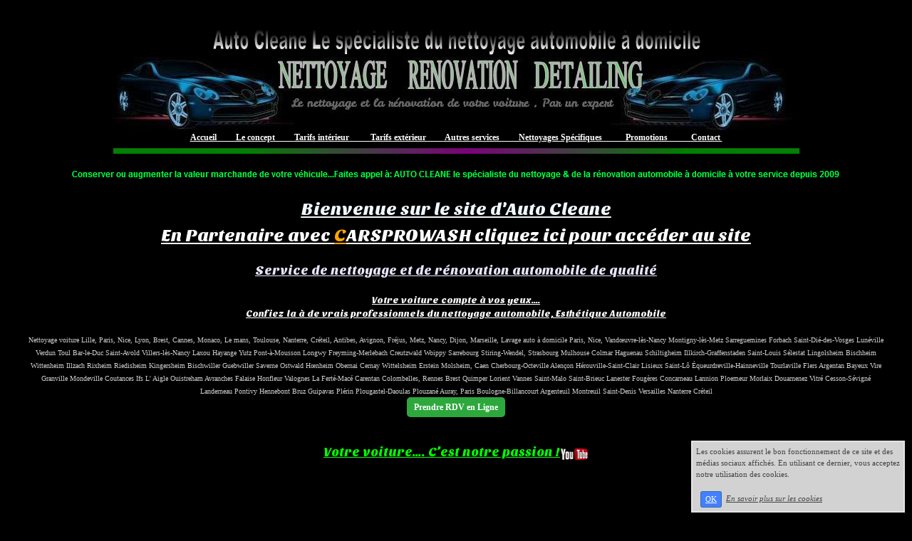

--- FILE ---
content_type: text/html; charset=UTF-8
request_url: https://www.autocleane.com/lavage-auto-a-domicile-lyon-monaco-brest-cannesmarseille.php
body_size: 13335
content:
<!DOCTYPE html><html lang="fr"><head><meta http-equiv="Content-Type" content="text/html; charset=utf-8"><title>Lavage auto a domicile Lyon, Monaco, Brest, Cannes,Marseille</title><meta name="description" CONTENT="Lavage auto a domicile Lille, Paris, Nice, Lyon, Brest, Cannes, Monaco, Le mans, Toulouse, Nanterre, Cr&eacute;teil, Antibes, Avignon, Fr&eacute;jus, Metz, Nancy, Dijon, Marseille, Lustrage voiture Paris, Nice"><meta property="og:title" content="Lavage auto a domicile Lyon, Monaco, Brest, Cannes,Marseille" /><meta property="og:type" content="article" /><meta property="og:image" content="/images/p/pub/pub.....jpg" /><meta property="og:description" content="Lavage auto a domicile Lille, Paris, Nice, Lyon, Brest, Cannes, Monaco, Le mans, Toulouse, Nanterre, Cr&eacute;teil, Antibes, Avignon, Fr&eacute;jus, Metz, Nancy, Dijon, Marseille, Lustrage voiture Paris, Nice" /><meta name="viewport" content="width=device-width, initial-scale=1"><script src="//ajax.googleapis.com/ajax/libs/jquery/2.2.4/jquery.min.js" type="text/javascript"></script><script src="https://code.jquery.com/ui/1.12.1/jquery-ui.min.js"></script><script src="https://cdnjs.cloudflare.com/ajax/libs/popper.js/1.12.3/umd/popper.min.js" integrity="sha384-vFJXuSJphROIrBnz7yo7oB41mKfc8JzQZiCq4NCceLEaO4IHwicKwpJf9c9IpFgh" crossorigin="anonymous"></script><script src="https://maxcdn.bootstrapcdn.com/bootstrap/4.0.0-beta.2/js/bootstrap.min.js" integrity="sha384-alpBpkh1PFOepccYVYDB4do5UnbKysX5WZXm3XxPqe5iKTfUKjNkCk9SaVuEZflJ" crossorigin="anonymous"></script><script>responsiveBootstrapActive=true;</script><link href="https://www.wifeo.com/wifeostatic-s3/ressources/bootstrap4/css/bootstrap.min.css?v1" rel="stylesheet" /><link href="https://www.wifeo.com/wifeostatic-s3/ressources/bootstrap4/override-bootstrap.min.css?v1.37" rel="stylesheet" /><link id="wr_fdlgenerale" href="/format.css?1768377706" rel="stylesheet" type="text/css"><LINK REL="SHORTCUT ICON" href="/images/f/fav/favicon.ico"></head><body><div class="global_top"><div class="zonesbase_entete wrentete" align="center">
                    <div class="width_entete container">
                        <div class="row row_entete ">
                            <div class="col-md-24">
                                <div align="left" class="content_entete ">

                                <div class="wrentete"></div>

                                <div style="clear:both;"></div>

                                </div>
                            </div>
                        </div>
                    </div>
                </div></div><div class="zonesbase_main" align="center">
            <div class="width_tablemain container">
                <div class="row row_tablemain "><div class="col-xl-24 col-lg-24 col-md-24 col-sm-24 col-24 offset-xl-0 offset-lg-0 offset-md-0 offset-sm-0 offset-0 wr_zcorpsmax  px-0 px-sm-0 px-md-3">
                <div align="left" class="content_corps container"><div class="row"><div class="col-24"><div style="color: rgb(204, 204, 204); font-family: Verdana; font-size: 12px; text-align: center; background-color: rgb(0, 0, 0);"> <div><a href="https://www.carsprowash.com/" style="background-color: transparent; color: rgb(0, 0, 255);" target="_blank"><img src="https://www.autocleane.com/images/a/ado/adom3.png" style="border: 0px; vertical-align: middle;" /></a></div> <a href="https://www.carsprowash.com/" style="background-color: transparent; color: rgb(0, 0, 255);" target="_blank"><img src="https://www.autocleane.com/images/t/tit/tittre.JPG" style="border: 0px; vertical-align: middle; width: 964px; height: 104px;" /></a></div> <div style="color: rgb(204, 204, 204); font-family: Verdana; font-size: 12px; text-align: center; background-color: rgb(0, 0, 0);"> <div> <div style="text-align: left;"> <div style="text-align: center;"><a href="https://www.carsprowash.com/" style="background-color: transparent; color: rgb(0, 0, 255);" target="_blank"><span style="font-weight: 700;"><font color="#FFFFFF">Accueil &nbsp; &nbsp; &nbsp; &nbsp; Le concept &nbsp; &nbsp; &nbsp; &nbsp; Tarifs int&eacute;rieur &nbsp; &nbsp; &nbsp; &nbsp; &nbsp;Tarifs ext&eacute;rieur &nbsp; &nbsp; &nbsp; &nbsp; Autres services &nbsp; &nbsp; &nbsp; &nbsp; Nettoyages Sp&eacute;cifiques &nbsp; &nbsp; &nbsp; &nbsp; &nbsp; Promotions &nbsp; &nbsp; &nbsp; &nbsp; &nbsp; Contact&nbsp;</font></span><img src="https://www.autocleane.com/images/b/bar/barreeee.JPG" style="border: 0px; vertical-align: middle;" /><u style="color: rgb(192, 192, 192); font-family: &quot;Sansita One&quot;; font-size: 25px;"><font color="#F0F8FF"><img alt="" src="https://www.autocleane.com/images/l/log/loggg2.png" style="border: 0px; vertical-align: middle; width: 1094px; height: 23px;" /></font></u></a></div> </div> </div> <br /> <a href="https://www.carsprowash.com/" style="background-color: transparent; color: rgb(0, 0, 255);" target="_blank"><u style="color: rgb(192, 192, 192); font-family: &quot;Sansita One&quot;; font-size: 25px;"><font color="#F0F8FF">Bienvenue sur le site d&#39;Auto Cleane</font></u></a></div> <div style="color: rgb(204, 204, 204); font-family: Verdana; font-size: 12px; text-align: center; background-color: rgb(0, 0, 0);"><a href="https://www.carsprowash.com/" style="background-color: transparent; color: rgb(0, 0, 255);" target="_blank"><u style="color: rgb(192, 192, 192); font-family: &quot;Sansita One&quot;; font-size: 25px;"><font color="#F0F8FF"><font color="#FFFFFF">En Partenaire avec&nbsp;<font color="#FFA500">C</font>ARSPROWASH cliquez ici pour acc&eacute;der au site</font></font></u></a></div> <div style="color: rgb(204, 204, 204); font-family: Verdana; font-size: 12px; text-align: center; background-color: rgb(0, 0, 0);"> <div><br /> <a href="https://www.carsprowash.com/" style="background-color: transparent; color: rgb(0, 0, 255);" target="_blank"><font color="#E6E6FA"><font style="color: rgb(192, 192, 192);"><font face="Sansita One"><font style="font-size: 18px;"><font color="#E6E6FA">Service de nettoyage et de r&eacute;novation automobile de qualit&eacute;</font></font></font></font></font></a><br /> &nbsp;</div> <div><a href="https://www.carsprowash.com/" style="background-color: transparent; color: rgb(0, 0, 255);" target="_blank"><font color="#FFFFFF"><font style="color: rgb(192, 192, 192);"><font size="2"><font face="Sansita One"><font color="#FFFFFF">Votre voiture compte &agrave; vos yeux....</font></font></font></font></font></a> <div><a href="https://www.carsprowash.com/" style="background-color: transparent; color: rgb(0, 0, 255);" target="_blank"><font color="#FFFFFF"><font face="Sansita One"><font size="2">Confiez la &agrave; de vrais professionnels du nettoyage automobile, Esth&eacute;tique Automobile</font></font></font></a><br /> <br /> <font size="1">Nettoyage voiture Lille, Paris, Nice, Lyon, Brest, Cannes, Monaco, Le mans, Toulouse, Nanterre, Cr&eacute;teil, Antibes, Avignon, Fr&eacute;jus, Metz, Nancy, Dijon, Marseille, Lavage auto &agrave; domicile Paris, Nice,&nbsp;Vand&oelig;uvre-l&egrave;s-Nancy Montigny-l&egrave;s-Metz Sarreguemines Forbach Saint-Di&eacute;-des-Vosges Lun&eacute;ville Verdun Toul Bar-le-Duc Saint-Avold Villers-l&egrave;s-Nancy Laxou Hayange Yutz Pont-&agrave;-Mousson Longwy Freyming-Merlebach Creutzwald Woippy Sarrebourg Stiring-Wendel, Strasbourg Mulhouse Colmar Haguenau Schiltigheim Illkirch-Graffenstaden Saint-Louis S&eacute;lestat Lingolsheim Bischheim Wittenheim Illzach Rixheim Riedisheim Kingersheim Bischwiller Guebwiller Saverne Ostwald H&oelig;nheim Obernai Cernay Wittelsheim Erstein Molsheim, Caen Cherbourg-Octeville Alen&ccedil;on H&eacute;rouville-Saint-Clair Lisieux Saint-L&ocirc; &Eacute;queurdreville-Hainneville Tourlaville Flers Argentan Bayeux Vire Granville Mondeville Coutances Ifs L&#39; Aigle Ouistreham Avranches Falaise Honfleur Valognes La Fert&eacute;-Mac&eacute; Carentan Colombelles, Rennes Brest Quimper Lorient Vannes Saint-Malo Saint-Brieuc Lanester Foug&egrave;res Concarneau Lannion Ploemeur Morlaix Douarnenez Vitr&eacute; Cesson-S&eacute;vign&eacute; Landerneau Pontivy Hennebont Bruz Guipavas Pl&eacute;rin Plougastel-Daoulas Plouzan&eacute; Auray, Paris Boulogne-Billancourt Argenteuil Montreuil Saint-Denis Versailles Nanterre Cr&eacute;teil</font></div> </div> <div><a href="https://www.carsprowash.com/" style="background-color: transparent; color: rgb(0, 0, 255);" target="_blank"><font color="#ffffff"><span style="background: rgb(45, 168, 60); display: inline-block; padding: 5px 10px; border-radius: 5px;"><span style="font-weight: 700;">Prendre RDV en Ligne</span></span></font></a></div> </div> <div style="color: rgb(204, 204, 204); font-family: Verdana; font-size: 12px; text-align: center; background-color: rgb(0, 0, 0);"> <div>&nbsp;</div> &nbsp; <div><a href="https://www.carsprowash.com/" style="background-color: transparent; color: rgb(0, 0, 255);" target="_blank"><font face="Sansita One"><font style="color: rgb(192, 192, 192);"><font style="font-size: 18px;"><font style="color: rgb(0, 255, 0);">Votre voiture&hellip;. C&rsquo;est notre passion !</font></font></font></font><img alt="" src="https://www.autocleane.com/images/n/net/nettoyage-voiture-lille-lens-arras-douai-valenciennes-cambrai-bethune.png" style="border: 0px; vertical-align: middle; height: 18px; width: 40px;" /><br /> <iframe allowfullscreen="" frameborder="0" height="315" src="https://www.youtube.com/embed/K-YrvqFBf-A?rel=0" width="560"></iframe><br /> <span style="color: rgb(105, 105, 105); font-family: &quot;Sansita One&quot;;">Auto Cleane un service de qualit&eacute;, un service complet</span></a> <div><font color="#E6E6FA"><u style="color: rgb(192, 192, 192); font-family: &quot;Sansita One&quot;;"><font size="4"><font color="#E6E6FA"><a href="https://www.carsprowash.com/" style="background-color: transparent; color: rgb(0, 0, 255);" target="_blank">L&#39;esthetique au service de votre Auto</a></font></font></u></font> <div style="color: rgb(192, 192, 192);"><br /> <br /> <a href="https://www.carsprowash.com/" style="background-color: transparent; color: rgb(0, 0, 255);" target="_blank"><font color="#D3D3D3"><span style="font-weight: 700;">Vous vendez un v&eacute;hicule ? Ou vous voulez tout simplement lui redonner un &eacute;tat irr&eacute;prochable ?</span></font></a></div> <div style="color: rgb(192, 192, 192);"><font color="#D3D3D3"><span style="font-weight: 700;"><a href="https://www.carsprowash.com/" style="background-color: transparent; color: rgb(0, 0, 255);" target="_blank">Auto Cleane remet votre auto &agrave; neuf. Nous vous proposons pour cela divers services et forfaits afin de r&eacute;pondre &agrave; vos demandes .</a></span></font></div> <div style="color: rgb(192, 192, 192);"><font color="#D3D3D3"><span style="font-weight: 700;"><a href="https://www.carsprowash.com/" style="background-color: transparent; color: rgb(0, 0, 255);" target="_blank">Cela va du nettoyage int&eacute;rieur &agrave; la r&eacute;novation compl&egrave;te ou &agrave; des demandes sp&eacute;cifiques telles que la r&eacute;novation des optiques .</a></span></font></div> <div style="color: rgb(192, 192, 192);"><a href="https://www.carsprowash.com/" style="background-color: transparent; color: rgb(0, 0, 255);" target="_blank"><font color="#D3D3D3"><span style="font-weight: 700;">Ces &nbsp;micro-rayures et autres imperfections, que vous apercevez en plein soleil vous chagrinent? &nbsp;Nous sommes l&agrave; pour r&eacute;soudre ces probl&egrave;mes avec des produits haut de gamme connus et reconnus dans le monde entier. Nos m&eacute;thodes de corrections vont retirer tous ces d&eacute;fauts ,<br /> et redonner l&#39;effet miroir &agrave; votre auto.<br /> <br /> A domicile sur toute la r&eacute;gion Nord pas de Calais et r&eacute;gions voisines pour voir notre zone d&#39;intervention&nbsp;</span></font><font color="#D3D3D3"><span style="font-weight: 700;"><font style="background-color: transparent; color: rgb(0, 0, 255);">cliquez ici</font></span></font></a></div> <br /> <a href="https://www.carsprowash.com/" style="background-color: transparent; color: rgb(0, 0, 255);" target="_blank"><font size="2" style="color: rgb(192, 192, 192);"><span style="font-weight: 700;"><font color="#F0FFF0">Sp&eacute;cialiste en mati&egrave;re de lavage et de pr&eacute;paration automobile, Auto Cleane propose &agrave; ceux qui aiment et veulent pr&eacute;server la valeur de leur achat,</font>&nbsp;<font color="#00FF00">toute une gamme de services de nettoyage et de protection de v&eacute;hicules &agrave; domicile&nbsp;</font><br /> <font color="#F0FFF0">en vous garantissant un r&eacute;sultat irr&eacute;prochable.</font><br /> <br /> <br /> <font color="#E6E6FA">Auto Cleane vous propose des prestations de nettoyage de v&eacute;hicule de qualit&eacute; r&eacute;alis&eacute;es par des professionnels<br /> comp&eacute;tents et form&eacute;s</font></span></font><br /> <br /> <font color="#FFFFFF"><font face="Sansita One" size="2"><font color="#00FF00">Pourquoi nous contacter !</font><br /> Avec Auto Cleane &nbsp;soyez s&ucirc;r du r&eacute;sultat, ses l&#39;assurance de contacter une entreprise s&eacute;rieuse, une &eacute;quipe de professionnelle, qualifi&eacute;e et comp&eacute;tente, du personnel soigneusement choisis et disciplin&eacute;, un accueil t&eacute;l&eacute;phonique disponible pour r&eacute;pondre &agrave; vos besoin, une &eacute;quipe de professionnelle &agrave; votre service, les agents qui intervi&egrave;nnent &agrave; votre domicile, lieu de travail ou autre sont du personnel de chez Auto Cleane qualifi&eacute;, comp&eacute;tente et s&eacute;lectionn&eacute; parmis les meilleurs</font></font></a><br /> <br /> &nbsp; <div style="color: rgb(192, 192, 192);"><font color="#E6E6FA"><span style="font-weight: 700; font-size: small;"><a href="https://www.carsprowash.com/" style="background-color: transparent; color: rgb(0, 0, 255);" target="_blank">Auto Cleane est une jeune entreprise dynamique et s&eacute;rieuse.&nbsp;</a></span></font> <div><a href="https://www.carsprowash.com/" style="background-color: transparent; color: rgb(0, 0, 255);" target="_blank"><font color="#D3D3D3"><font color="#D3D3D3"><font size="2"><span style="font-weight: 700;">De part notre passion pour l&rsquo;automobile nous vous offrons une prestation compl&egrave;te de qualit&eacute; pour l&rsquo;entretien<br /> de votre v&eacute;hicule (ainsi que bateaux, camping-cars, utilitaires, motos...Canap&eacute;s,&nbsp;tapis...)<br /> Mais aussi des prestations diverses telles que la r&eacute;paration de trous de cigarette, le nettoyage moteur...</span></font></font></font><br /> <br /> <span style="font-weight: 700;">Nous intervenons par tous les temps, m&ecirc;me en cas de pluie, gr&acirc;ce &agrave; nos barnums pliables imperm&eacute;able qui prot&eacute;gera votre v&eacute;hicule ainsi que le pr&eacute;parateur.&nbsp;Ainsi nous vous garantissons un service de qualit&eacute; &agrave; domicile m&ecirc;me en cas de pluie.</span></a><br /> &nbsp;</div> <div><a href="https://www.carsprowash.com/" style="background-color: transparent; color: rgb(0, 0, 255);" target="_blank"><font color="#D3D3D3"><font color="#D3D3D3"><font size="2"><span style="font-weight: 700;"><font color="#FFFFFF">Nos &eacute;quipes de professionnels se d&eacute;placent &agrave; votre domicile ou sur le lieu de votre choix (entreprise, travail, parking...)</font><br /> <font color="#FFFFFF">7j/7 et dans toute la r&eacute;gion Nord pas de Calais et r&eacute;gions voisines</font></span></font></font><span style="font-weight: 700; color: rgb(230, 230, 250); font-size: small;">&nbsp;</span></font><span style="font-weight: 700; font-size: small; color: rgb(255, 255, 255);">(selon vos besoins, vos envies, vos disponibilit&eacute;s)</span></a></div> <div style="color: rgb(204, 204, 204);"><a href="https://www.carsprowash.com/" style="background-color: transparent; color: rgb(0, 0, 255);" target="_blank"><font color="#D3D3D3"><font size="2" style="color: rgb(192, 192, 192);"><span style="font-weight: 700;">et ainsi conserver votre temps libre de 8h00 &agrave; 20h00.</span></font></font></a><br /> &nbsp;</div> </div> <div> <div><br /> <a href="https://www.carsprowash.com/" style="background-color: transparent; color: rgb(0, 0, 255);" target="_blank"><font size="2"><font color="#00FF00"><font face="Sansita One">AUTO CLEANE UN SERVICE POUR&nbsp;<font color="#00FF00">PARTICULIER</font>&nbsp;ET&nbsp;<font color="#00FF00">PROFESSIONNEL</font></font></font></font></a><br /> &nbsp;</div> <div><a href="https://www.carsprowash.com/" style="background-color: transparent; color: rgb(0, 0, 255);" target="_blank"><font color="#00FF00"><font size="2"><font face="Sansita One">Vous souhaitez faire nettoyer votre v&eacute;hicule ?</font></font></font><br /> <br /> <span style="color: rgb(230, 230, 250); font-family: &quot;Sansita One&quot;; font-size: small;">Auto Cleane vous propose un service professionnel flexible, et efficace et&nbsp;tout cela sans vous d&eacute;placer !</span></a> <div><br /> <a href="https://www.carsprowash.com/" style="background-color: transparent; color: rgb(0, 0, 255);" target="_blank"><font color="#00FF00"><font size="2"><font face="Sansita One">Vous n&#39;en-croirez pas vos yeux !!!</font></font></font></a></div> <div><a href="https://www.carsprowash.com/" style="background-color: transparent; color: rgb(0, 0, 255);" target="_blank"><font color="#E6E6FA"><font size="2"><font face="Sansita One">R&eacute;sultat et qualit&eacute; de finition professionnel garantie !</font></font></font></a><br /> &nbsp; <div><font face="Sansita One"><font color="#00FF00"><a href="https://www.carsprowash.com/" style="background-color: transparent; color: rgb(0, 0, 255);" target="_blank">*RDV RAPIDE</a></font></font></div> <div><font face="Sansita One"><font color="#00FF00"><a href="https://www.carsprowash.com/" style="background-color: transparent; color: rgb(0, 0, 255);" target="_blank">**TARIF AVANTAGEUX&nbsp;</a></font></font></div> <div><font face="Sansita One"><font color="#00FF00"><a href="https://www.carsprowash.com/" style="background-color: transparent; color: rgb(0, 0, 255);" target="_blank">***TRAVAIL DE QUALIT&Eacute;</a></font></font></div> <div><font face="Sansita One"><font color="#00FF00"><a href="https://www.carsprowash.com/" style="background-color: transparent; color: rgb(0, 0, 255);" target="_blank">****D&Eacute;PLACEMENT GRATUIT</a></font></font></div> <div>&nbsp;</div> <div> <div> <div><a href="https://www.carsprowash.com/" style="background-color: transparent; color: rgb(0, 0, 255);" target="_blank"><font face="Sansita One"><font color="#00FF00">UN RENDEZ VOUS UNE AUTO PROPRE !!!</font></font></a><br /> &nbsp;</div> <a href="https://www.carsprowash.com/" style="background-color: transparent; color: rgb(0, 0, 255);" target="_blank"><font size="2"><font color="#00FF00"><u style="text-align: left;"><font face="'Sansita One'">N</font></u></font></font><font size="2"><u style="text-align: left;"><font style="background-color: transparent; color: rgb(192, 192, 192); font-family: &quot;Sansita One&quot;;"><font color="#00FF00">&#39;h&eacute;sitez pas &agrave; nous contacter 7j/7 de 8h &agrave; 20h</font></font></u></font></a><br /> <br /> &nbsp; <div><font color="#FFFFFF"><span style="font-weight: 700;"><a href="https://www.carsprowash.com/" style="background-color: transparent; color: rgb(0, 0, 255);" target="_blank">Chez AUTO CLEANE chaque d&eacute;tail compte et nous mettons tous en oeuvre pour que votre auto soit au plus proche de la perfection.</a></span></font></div> <div><font color="#FFFFFF"><a href="https://www.carsprowash.com/" style="background-color: transparent; color: rgb(0, 0, 255);" target="_blank"><span style="font-weight: 700;">Pour cela, pas de secret ni de magie, notre seule r&egrave;gle est de prendre le temps de bien faire les choses. N&#39;importe qui&nbsp;</span><span style="font-weight: 700;">peut se<br /> pr&eacute;tendre pr&eacute;parateur, mais seul un&nbsp;v&eacute;ritable&nbsp;passionn&eacute;&nbsp;exp&eacute;riment&eacute;&nbsp;pourra donner le meilleur de votre v&eacute;hicule.</span></a></font></div> <br /> &nbsp;</div> <span style="font-weight: 700; color: rgb(192, 192, 192);"><font color="#FFFFFF"><a href="https://www.carsprowash.com/" style="background-color: transparent; color: rgb(0, 0, 255);" target="_blank">L&#39;originalit&eacute; du concept Auto Cleane r&eacute;side dans notre technicit&eacute;. Tous nos lavages se font &agrave; l&rsquo;aide d&#39;outils professionnels capable de nettoyer tout type de surface (int&eacute;rieur, ext&eacute;rieur) et ainsi traiter en profondeur votre v&eacute;hicule pour un r&eacute;sultat des plus impressionnant.</a></font></span></div> </div> </div> <br /> <a href="https://www.carsprowash.com/" style="background-color: transparent; color: rgb(0, 0, 255);" target="_blank"><span style="font-weight: 700; color: rgb(192, 192, 192);"><font color="#FFFFFF"><font color="#F0F8FF">Chacun des composants de votre habitacle est nettoy&eacute; m&eacute;ticuleusement, pour que le r&eacute;sultat soit irr&eacute;prochable et que rien ne vienne g&acirc;cher l&#39;impression finale de propret&eacute;, de neuf.</font></font></span></a><br /> &nbsp;</div> </div> <div style="color: rgb(192, 192, 192);">&nbsp;</div> <div style="color: rgb(192, 192, 192);"><font face="Sansita One"><font color="#00FF00"><a href="https://www.carsprowash.com/" style="background-color: transparent; color: rgb(0, 0, 255);" target="_blank"><font style="font-size: 18px;"><span style="font-weight: 700;">&nbsp;</span></font><font face="Arial"><font size="4">Nous utilisons des techniques reconnues et des produits adapt&eacute;s en fonction des&nbsp;<span style="font-weight: 700;">mati&egrave;res rencontr&eacute;es.<br /> (Cuir, vernis, bois, aluminium, chromes, carbone,...)</span></font></font></a></font></font></div> <div>&nbsp;</div> <div><a href="https://www.carsprowash.com/" style="background-color: transparent; color: rgb(0, 0, 255);" target="_blank"><font size="3"><font color="#00FF00"><font face="Arial"><font size="4">Les produits que nous utilisons ont &eacute;t&eacute; s&eacute;lectionn&eacute;s pour leurs qualit&eacute;s</font></font></font></font></a><br /> &nbsp; <div><a href="https://www.carsprowash.com/" style="background-color: transparent; color: rgb(0, 0, 255);" target="_blank"><span style="font-weight: 700;"><font color="#F0FFF0"><font color="#E6E6FA">D&eacute;couvrez l&#39;ensemble de nos</font>&nbsp;</font></span><span style="font-weight: 700;"><font color="#F0FFF0"><font style="background-color: transparent; color: rgb(0, 0, 255);">prestations</font></font></span><span style="font-weight: 700;"><font color="#F0FFF0">,<font color="#E6E6FA">&nbsp;nous prenons soin de votre auto !</font></font></span></a></div> <div><a href="https://www.carsprowash.com/" style="background-color: transparent; color: rgb(0, 0, 255);" target="_blank"><font color="#E6E6FA"><span style="font-weight: 700;">Pour le lavage de votre auto ou sa remise en beaut&eacute;.</span></font></a><br /> &nbsp;</div> </div> </div> <div> <div style="display: inline !important;"><a href="https://www.carsprowash.com/" style="background-color: transparent; color: rgb(0, 0, 255);" target="_blank"><font color="#00FF00"><span style="font-weight: 700;">&nbsp;</span></font></a></div> &nbsp;<a href="https://www.carsprowash.com/" style="background-color: transparent; color: rgb(0, 0, 255);" target="_blank">&nbsp;&nbsp;&nbsp;&nbsp;&nbsp;</a>&nbsp; <div style="display: inline !important;"><a href="https://www.carsprowash.com/" style="background-color: transparent; color: rgb(0, 0, 255);" target="_blank"><font color="#E6E6FA"><font face="Sansita One"><u><font style="font-size: 18px;">Nous vous souhaitons une bonne visite.</font></u></font></font><br /> <font color="#696969"><font size="2"><span style="color: rgb(0, 51, 51); font-family: &quot;Sansita One&quot;; font-size: large;"><font size="2"><font color="#696969">La qualit&eacute; et notre passion &agrave; votre service</font></font></span></font></font></a></div> </div> <div style="display: inline !important;"> <hr /></div> <div>&nbsp;</div> <div style="text-align: left;"> <div><a href="https://www.carsprowash.com/" style="background-color: transparent; color: rgb(0, 0, 255);" target="_blank"><font face="Sansita One" style="color: rgb(255, 255, 255);"><font size="4">Auto Cleane</font>&nbsp; &nbsp;&nbsp;</font><font face="Arial" style="color: rgb(255, 255, 255);">-<font size="3">&nbsp;&nbsp;&nbsp;</font></font><font face="Sansita One" style="color: rgb(255, 255, 255);"><font size="3">06.62.29.89.24 &nbsp;/ &nbsp;03.66.23.27.45</font></font></a></div> <p><font color="#FFFFFF"><font size="4"><font face="Sansita One"><a href="https://www.carsprowash.com/" style="background-color: transparent; color: rgb(0, 0, 255);" target="_blank">7j/7 de 8h &agrave; 20h</a></font></font></font></p> </div> <p><a href="https://www.carsprowash.com/" style="background-color: transparent; color: rgb(0, 0, 255);" target="_blank"><img alt="" src="https://www.autocleane.com/images/s/san/Sans-titre-4.jpg" style="border: 0px; vertical-align: middle; color: rgb(105, 105, 105); font-family: &quot;Leckerli One&quot;; font-size: medium; width: 250px; height: 35px;" /></a></p> <p><font size="3"><font face="Leckerli One"><font color="#696969"><a href="https://www.carsprowash.com/" style="background-color: transparent; color: rgb(0, 0, 255);" target="_blank">Le nettoyage et la r&eacute;novation de votre voiture . Par un expert</a></font></font></font></p> <p><br /> <a href="https://www.carsprowash.com/" style="background-color: transparent; color: rgb(0, 0, 255);" target="_blank"><img alt="" src="https://www.autocleane.com/images/i/iln/ilnousfontconfiancesss.JPG" style="border: 0px; vertical-align: middle; color: rgb(105, 105, 105); font-family: &quot;Leckerli One&quot;; font-size: medium; width: 995px; height: 69px;" /></a></p> </div> <a href="https://www.carsprowash.com/" style="background-color: rgb(0, 0, 0); color: rgb(0, 0, 255); font-family: Verdana; font-size: 12px;" target="_blank"><font color="#000000"><font size="1">Nettoyage voiture Lille, Nettoyage voiture Lens, Nettoyage voiture Arras, Nettoyage voiture Douai, Lavage auto Lille, Lavage auto a domicile Lille, Nettoyage v&eacute;hicule Lille, Nettoyage canap&eacute; Lille, Nettoyage tapis Lille, Nettoyage int&eacute;rieur voiture Lille, Nettoyage si&egrave;ge auto Lille, Lavage int&eacute;rieur voiture Lille, Lavage carrosserie auto Lille, Nettoyage carrosserie Lille, Nettoyage a voiture domicile Lille, Nettoyage voiture Lille, Nettoyage de voiture Lille, Carrosserie auto Lille, Nettoyage automobile Lille, Nettoyage utilitaire Lille,&nbsp;</font><span style="font-size: x-small;">Nettoyage voiture Lens, Nettoyage voiture Lens, Nettoyage voiture Arras, Nettoyage voiture lens, Lavage auto lens, Lavage auto a domicile Lens, Nettoyage v&eacute;hicule Lens, Nettoyage canap&eacute; Lens, Nettoyage tapis Lens, Nettoyage int&eacute;rieur voiture Lens, Nettoyage si&egrave;ge auto Lens, Lavage int&eacute;rieur voiture Lens, Lavage carrosserie auto Lens, Nettoyage carrosserie Lens, Nettoyage a voiture domicile Lens, Nettoyage voiture Lens, Nettoyage de voiture Lens, Carrosserie auto Lens, Nettoyage automobile Lens, Nettoyage utilitaire Lens,&nbsp;Nettoyage voiture Arras, Nettoyage voiture Cambrai, Nettoyage voiture Arras, Nettoyage voiture B&eacute;thune, Lavage auto Arras, Lavage a<font color="#000000">uto a domicile Arras, Nettoyage v&eacute;hicule Arras, Nettoyage canap&eacute; Arras, Nettoyage tapis Arras, Nettoyage int&eacute;rieur voiture Arras, Nettoyage si&egrave;ge auto Arras, Lavage int&eacute;rieur voiture Arras, Lavage carrosserie auto Arras, Nettoyage carrosserie Arras, Nettoyage a voiture domicile Arras, Nettoyage voiture Arras, Nettoyage de voiture Arras, Carrosserie auto Arras, Nettoyage automobile Arras, Nettoyage utilitaire Arras, Nettoyage voiture Cambrai, Nettoyage auto Cambrai, Nettoyage voiture B&eacute;thune, lavage auto b&eacute;thune, Nettoyage voiture Douai, Lvage auto Douai, Nettoyage voiture Valenciennes, lavage auto Valenciennes, Nettoyage voiture Bruay la buissi&egrave;re, lavage auto bruay la buissi&egrave;re, Nettoyage voiture Tourcoing, Lavage auto Tourcoing, Nettoyage voiture Li&eacute;vin, Lavage auto&nbsp;<font color="#000000">Li&eacute;vin, Nettoyage voiture Roubaix, Nettoyage voiture Bondues, lavage auto Bondues, Nettoyage voiture Roncq, Lavage auto Roncq, Nettoyage voiture villeneuve d&#39;ascq&nbsp;</font></font></span></font><font color="#000000"><font size="1" style="color: rgb(204, 204, 204);"><font style="background-color: transparent; color: rgb(0, 0, 255);"><font color="#000000">Limonads.com : a<font color="#000000">u</font>to - moto</font></font><font color="#000000"><font color="#000000">&nbsp;</font><font style="background-color: transparent; color: rgb(0, 0, 255);"><font color="#000000">Annuaire internet auto - moto</font></font></font></font><font color="#000000">&nbsp;</font><font size="1"><font color="#000000">N</font>ettoyage auto a domicile Lille, lavage auto lille, Nettoyage auto domicile Lille, lavage auto a domicile Tourcoing, lavage v&eacute;hicule lille, nettoyage moto Lille, lavage moto Lille, R&eacute;paration br&ucirc;lure de cigarette Lille, R&eacute;paration br&ucirc;lure de cigarette Arras, R&eacute;paration br&ucirc;lure de cigarette Nord pas de Calais, Nettoyage auto a domicile Li&eacute;vin, Nettoyage auto a domicile Bruay la Buissi&egrave;re, Nettoyage canap&eacute; Lille, Nettoyage canap&eacute; Arras, Nettoyage canap&eacute; B&eacute;thune, Nettoyage canap&eacute; Lens, Nettoyage canap&eacute; Tourcoing, Nettoyage auto Tournai, Nettoyage voiture Tournai, Nettoyage tapis Lille, Lens, Arras, Nettoyage si&egrave;ge auto Lille, Nettoyage si&egrave;ge auto Arras, Nettoyage si&egrave;ge auto Nord pas de Cala<font color="#000000">is,&nbsp;</font></font><font size="1" style="color: rgb(204, 204, 204);"><font color="#000000"><font style="background-color: transparent; color: rgb(0, 0, 255);"><font color="#000000">https://www.autocleane.com/ref.php</font></font><font color="#000000">&nbsp;re</font>ferencement automatique&nbsp;referencement internet<font style="text-align: center;">&nbsp;-&nbsp;</font>petites annonces<font style="text-align: center;">&nbsp;-<font color="#000000">&nbsp;<font style="background-color: transparent; color: rgb(0, 0, 255);">r</font></font></font><font color="#000000"><font color="#000000">D</font>ura</font>nnuaireencontrer l&#39;&acirc;me soe<font color="#000000">ur<font style="text-align: center;">&nbsp;-<font color="#000000">&nbsp;</font><font style="background-color: transparent; color: rgb(0, 0, 255);"><font color="#000000">alarme maison</font></font></font><font color="#000000">r</font></font>eferencement google<span style="text-align: center;">&nbsp;&nbsp;</span>consultation avocat gratuit<span style="text-align: center;">&nbsp;-&nbsp;</span>Avocats grat<font color="#000000">uits<font color="#000000">&nbsp;</font><font style="text-align: center;"><font style="background-color: transparent; color: rgb(0, 0, 255);"><font color="#000000">Un vrai R&eacute;f&eacute;renceur</font></font></font><font color="#000000"><font style="text-align: center;">&nbsp;</font></font></font><font style="text-align: center;"><font style="background-color: transparent; color: rgb(0, 0, 255);"><font color="#000000">Un R&eacute;f&eacute;rencement gratuit</font></font></font><font color="#000000"><font style="text-align: center;">&nbsp;</font>n</font>ettoyage auto a domicile lille&nbsp;v<font color="#000000">&nbsp;<font style="text-align: center;"><font style="background-color: transparent; color: rgb(0, 0, 255);">pe</font></font><font style="text-align: center;">&nbsp;</font></font><font style="text-align: center;"><font style="background-color: transparent; color: rgb(0, 0, 255);"><font color="#000000">referencement</font></font></font><font color="#000000"><font style="text-align: center;">&nbsp;</font></font>r&eacute;f&eacute;rencement gratuit<font style="font-size: 11px; text-align: center;">&nbsp;&nbsp;</font>r&eacute;f&eacute;rencement&nbsp;google<font style="font-size: 11px; text-align: center;">&nbsp;&nbsp;</font>tv gratu<font color="#000000">i<font color="#000000">te<font style="font-size: 11px; text-align: center;">&nbsp;<font color="#000000">&nbsp;</font><font style="background-color: transparent; color: rgb(0, 0, 255);"><font color="#000000">Google Chrome</font></font><font color="#000000">&nbsp;</font></font></font>Recette poisson</font><font style="text-align: center;">&nbsp;&nbsp;</font>Recette viande<font style="text-align: center;">&nbsp;</font>Recette dNettessert<font style="text-align: center;">&nbsp;&nbsp;<font style="background-color: transparent; color: rgb(0, 0, 255);">sex<font color="#000000">toys</font></font></font><font style="text-align: center;">&nbsp;</font><font style="text-align: center;"><font style="background-color: transparent; color: rgb(0, 0, 255);">ref<font color="#000000">erencement&nbsp;automatique</font></font></font><font color="#000000"><font color="#000000"><font style="text-align: center;">&nbsp;</font></font><font style="text-align: center;"><font style="background-color: transparent; color: rgb(0, 0, 255);"><font color="#000000">annuaire secous</font></font></font><font color="#000000"><font style="text-align: center;">&nbsp;</font></font>a</font>nnuaire gratuit - Services aux entreprises&nbsp;Annuaire gratuit&nbsp;<font color="#000000"><span style="font-weight: 700; text-align: center;"><font style="background-color: transparent; color: rgb(0, 0, 255);"><font color="#000000">El annuaire</font></font><font color="#000000">&nbsp;</font></span>b</font>outiques e-commerce&nbsp;annuaire e-commerce - Entretiens&nbsp;annuaire bricolage&nbsp;Annuaire gratuit&nbsp;<font style="background-color: transparent; color: rgb(0, 0, 255);"><font color="#000000">R&eacute;f&eacute;rencement Gratuit</font></font><font color="#000000"><font style="background-color: transparent; color: rgb(0, 0, 255);">&nbsp;</font>h</font>ttp://www.autocleane.com/lustrage-voiture-lille-lens-tourcoing-denain-carvin.php<font style="background-color: transparent; color: rgb(0, 0, 255);">&nbsp;</font>https://www.autocleane.com/nettoyage-voiture-denain-lavage-auto-denain-valenciennes.php<font style="background-color: transparent; color: rgb(0, 0, 255);">&nbsp;</font>http://www.cleane-service.com/nettoyage-canape-tourcoing-roubaix-tournai-bondues-roncq.php<font color="#000000"><font style="background-color: transparent; color: rgb(0, 0, 255);">&nbsp;</font></font><font style="background-color: transparent; color: rgb(0, 0, 255);"><font color="#000000">http://www.cleane-nettoyage.com</font></font><font color="#000000"><font style="background-color: transparent; color: rgb(0, 0, 255);">&nbsp;</font>h</font>ttp://www.cleane-nettoyage.com/tarifs-pressing-a-la-carte.php<font style="background-color: transparent; color: rgb(0, 0, 255);">&nbsp;</font>http://www.cleane-nettoyage.com/forfait-pressing-a-la-journee.ph<font color="#000000">p?<font style="background-color: transparent; color: rgb(0, 0, 255);">&nbsp;</font>ht</font>tp://www.autocleane.com<font style="background-color: transparent; color: rgb(0, 0, 255);">&nbsp;</font>https://www.autocleane.com/tarifs-interieur.php<font style="background-color: transparent; color: rgb(0, 0, 255);">&nbsp;</font>https://www.autocleane.com/autres-services.php<font style="background-color: transparent; color: rgb(0, 0, 255);">&nbsp;</font>https://www.autocleane.com/reparation-trou-et-brulure-de-cigarette.ph<font color="#000000">p<font style="background-color: transparent; color: rgb(0, 0, 255);">&nbsp;</font></font><font style="background-color: transparent; color: rgb(0, 0, 255);"><font color="#000000">http://www.autoclean<font color="#000000">e</font>.com/tarifs-interieur.php</font></font><font color="#000000"><font style="background-color: transparent; color: rgb(0, 0, 255);">&nbsp;&nbsp;</font>A</font>nnuaire gratuit vdi mlm</font></font></font><font size="1" style="color: rgb(204, 204, 204);"><font color="#000000">&nbsp;R&eacute;novation cuir auto Lille, Lens, Arras, B&eacute;thune, Douai</font></font><br /> <font size="1">Nettoyage voiture Lille, Nettoyage voiture Lens, Nettoyage voiture Arras, Nettoyage voiture Douai, Lavage auto Lille, Lavage auto a domicile Lille, Nettoyage v&eacute;hicule</font>&nbsp;<font size="1"><font color="#000000"><font color="#000000"><font color="#000000">Lille, Nettoyage canap&eacute; Lille, Nettoyage tapis Lille, Nettoyage int&eacute;rieur voiture Lille, Nettoyage si&egrave;ge auto Lille, Lavage int&eacute;rieur voiture Lille, Lavage carrosserie auto Lille, Nettoyage carrosserie Lille, Nettoyage a voiture domicile Lille, Nettoyage voiture Lille, Nettoyage de voiture Lille, Carrosserie auto Lille, Nettoya</font>ge automobile Lille, Nettoyage utilitaire Lille, Nettoyage voiture Lens, Nettoyage voiture Lens, Nettoyage voiture Arras, Nettoyage voiture lens, Lavage auto lens, Lavage auto a domicile Lens, Nettoyage v&eacute;hicule Lens, Nettoyage canap&eacute; Lens, Nettoyage tapis Lens, Nettoyage int&eacute;rieur voi</font>ture Lens, Nettoyage si&egrave;ge auto Lens, Lavage int&eacute;rieur voiture Lens, Lavage carrosserie auto Lens, Nettoyage carrosserie Lens, Nettoyage a voiture domicile Lens, Nettoyage voiture Lens, Nettoyage de voiture Lens, Carrosserie auto Lens, Nettoyage automobile Lens, Nettoyage utilitaire Lens, Nettoyage voiture Arras, Nettoyage voiture Cambrai, Nettoyage voiture Arras, Nettoyage voiture B&eacute;thune, Lavage auto Arras, Lavage auto a domicile Arras, Nettoyage v&eacute;hicule Arras, Nettoyage canap&eacute; Arras, Nettoyage tapis Arras, Nettoyage int&eacute;rieur voiture Arras, Nettoyage si&egrave;ge auto Arras, Lavage int&eacute;rieur voiture Arras, Lavage carrosserie auto Arras, Nettoyage carrosserie Arras, Nettoyage a voiture domicile Arras, Nettoyage voiture Arras, Nettoyage de voiture Arras, Carrosserie auto Arras, Nettoyage automobile Arras, Nettoyage utilitaire Arras, Nettoyage voiture Cambrai, Nettoyage auto Cambrai, Nettoyage voiture B&eacute;thune, lavage auto b&eacute;thune, Nettoyage voiture Douai, Lvage auto Douai, Nettoyage voiture Valenciennes, lavage auto Valenciennes, Nettoyage voiture Bruay la buissi&egrave;re, lavage auto bruay la buissi&egrave;re, Nettoyage voiture Tourcoing, Lavage auto Tourcoing, Nettoyage voiture Li&eacute;vin, Lavage auto Li&eacute;vin, Nettoyage voiture Roubaix, Nettoyage voiture Bondues, lavage auto Bondues, Nettoyage voiture Roncq, Lavage auto Roncq, Nettoyage voiture villeneuve d&#39;ascq, lustrage voiture nord, polissage auto nord, nettoyage voiture &agrave; domicile, lavage auto &agrave; domicile, nettoyage auto a domicile, Nettoyage voiture Lille Roubaix Tourcoing Calais Dunkerque Villeneuve-d&#39;Ascq Boulogne-sur-Mer Douai Wattrelos Valenciennes Arras Marcq-en-Bar&oelig;ul Lens Cambrai Maubeuge Li&eacute;vin Lambersart B&eacute;thune Armenti&egrave;res H&eacute;nin-Beaumont Coudekerque-Branche Bruay-la-Buissi&egrave;re Saint-Pol-sur-Mer Grande-Synthe Mons-en-Bar&oelig;ul, Amiens Saint-Quentin Beauvais Compi&egrave;gne Creil Soissons Laon Abbeville Nogent-sur-Oise Senlis Tergnier Ch&acirc;teau-Thierry Noyon Cr&eacute;py-en-Valois M&eacute;ru Chauny Pont-Sainte-Maxence Montataire Chantilly Hirson Albert Villers-Cotter&ecirc;ts Clermont Gouvieux Chambly, Le Havre Rouen &Eacute;vreux Dieppe Sotteville-l&egrave;s-Rouen Saint-&Eacute;tienne-du-Rouvray Le Grand-Quevilly Vernon Le Petit-Quevilly Mont-Saint-Aignan F&eacute;camp Louviers Elbeuf Montivilliers Canteleu Val-de-Reuil Barentin Bolbec Maromme Bois-Guillaume Oissel Bernay Gisors Yvetot D&eacute;ville-l&egrave;s-Rouen, Reims Troyes Charleville-M&eacute;zi&egrave;res Ch&acirc;lons-en-Champagne Saint-Dizier Chaumont &Eacute;pernay Sedan Vitry-le-Fran&ccedil;ois Romilly-sur-Seine La Chapelle-Saint-Luc Saint-Andr&eacute;-les-Vergers Sainte-Savine Tinqueux Langres Revin Rethel Givet Nouzonville Saint-Julien-les-Villas Cormontreuil Bar-sur-Aube Nogent-sur-Seine B&eacute;theny Bogny-sur-Meuse, Metz Nancy Thionville &Eacute;pinal Vand&oelig;uvre-l&egrave;s-Nancy Montigny-l&egrave;s-Metz Sarreguemines Forbach Saint-Di&eacute;-des-Vosges Lun&eacute;ville Verdun Toul Bar-le-Duc Saint-Avold Villers-l&egrave;s-Nancy Laxou Hayange Yutz Pont-&agrave;-Mousson Longwy Freyming-Merlebach Creutzwald Woippy Sarrebourg Stiring-Wendel, Strasbourg Mulhouse Colmar Haguenau Schiltigheim Illkirch-Graffenstaden Saint-Louis S&eacute;lestat Lingolsheim Bischheim Wittenheim Illzach Rixheim Riedisheim Kingersheim Bischwiller Guebwiller Saverne Ostwald H&oelig;nheim Obernai Cernay Wittelsheim Erstein Molsheim, Caen Cherbourg-Octeville Alen&ccedil;on H&eacute;rouville-Saint-Clair Lisieux Saint-L&ocirc; &Eacute;queurdreville-Hainneville Tourlaville Flers Argentan Bayeux Vire Granville Mondeville Coutances Ifs L&#39; Aigle Ouistreham Avranches Falaise Honfleur Valognes La Fert&eacute;-Mac&eacute; Carentan Colombelles, Rennes Brest Quimper Lorient Vannes Saint-Malo Saint-Brieuc Lanester Foug&egrave;res Concarneau Lannion Ploemeur Morlaix Douarnenez Vitr&eacute; Cesson-S&eacute;vign&eacute; Landerneau Pontivy Hennebont Bruz Guipavas Pl&eacute;rin Plougastel-Daoulas Plouzan&eacute; Auray, Paris Boulogne-Billancourt Argenteuil Montreuil Saint-Denis Versailles Nanterre Cr&eacute;teil Aulnay-sous-Bois Vitry-sur-Seine Colombes Asni&egrave;res-sur-Seine Champigny-sur-Marne Rueil-Malmaison Saint-Maur-des-Foss&eacute;s Courbevoie Aubervilliers Drancy Antony Neuilly-sur-Seine Noisy-le-Grand Sarcelles Cergy Levallois-Perret Issy-les-Moulineaux, Tours Orl&eacute;ans Bourges Ch&acirc;teauroux Blois Chartres Jou&eacute;-l&egrave;s-Tours Dreux Vierzon Fleury-les-Aubrais Olivet Romorantin-Lanthenay Saint-Jean-de-Braye Vend&ocirc;me Luc&eacute; Saint-Jean-de-la-Ruelle Saint-Cyr-sur-Loire Saint-Pierre-des-Corps Gien Montargis Saran Ch&acirc;teaudun Saint-Avertin Ch&acirc;lette-sur-Loing Issoudun, Nantes Angers Le Mans Saint-Nazaire Cholet Laval La Roche-sur-Yon Saint-Herblain Rez&eacute; Saumur Saint-S&eacute;bastien-sur-Loire Orvault Vertou Cou&euml;ron La Chapelle-sur-Erdre Challans La Baule-Escoublac Bouguenais Les Sables-d&#39;Olonne Carquefou La Fl&egrave;che Les Herbiers Fontenay-le-Comte Mayenne Gu&eacute;rande, Dijon Chalon-sur-Sa&ocirc;ne Nevers Auxerre M&acirc;con Sens Le Creusot Beaune Montceau-les-Mines Autun Chen&ocirc;ve Talant Cosne-Cours-sur-Loire Varennes-Vauzelles Chevigny-Saint-Sauveur Joigny Saint-Vallier Quetigny Paray-le-Monial Longvic Digoin Fontaine-l&egrave;s-Dijon Gueugnon Avallon Migennes, Besan&ccedil;on Belfort Montb&eacute;liard Dole Lons-le-Saunier Pontarlier Vesoul Audincourt Valentigney Saint-Claude H&eacute;ricourt Lure Champagnole Luxeuil-les-Bains Bethoncourt Gray Delle Morteau Morez Seloncourt Baume-les-Dames Beaucourt Mandeure Grand-Charmont Valdoie, Limoges Brive-la-Gaillarde Tulle Gu&eacute;ret Ussel Saint-Junien Panazol Isle Saint-Yrieix-la-Perche Couzeix Malemort-sur-Corr&egrave;ze Le Palais-sur-Vienne Aixe-sur-Vienne La Souterraine Feytiat Ambazac Saint-L&eacute;onard-de-Noblat Aubusson Bellac Condat-sur-Vienne &Eacute;gletons Saint-Pantal&eacute;on-de-Larche Rochechouart Rilhac-Rancon Bort-les-Orgues, Clermont-Ferrand Montlu&ccedil;on Aurillac Vichy Moulins Le Puy-en-Velay Cournon-d&#39;Auvergne Riom Chamali&egrave;res Issoire Cusset Thiers Yzeure Beaumont Aubi&egrave;re Gerzat Pont-du-Ch&acirc;teau Dom&eacute;rat Bellerive-sur-Allier Lempdes Romagnat C&eacute;bazat Monistrol-sur-Loire Ambert Commentry, Lyon Saint-&Eacute;tienne Grenoble Villeurbanne Valence V&eacute;nissieux Chamb&eacute;ry Annecy Caluire-et-Cuire Saint-Priest Bourg-en-Bresse Vaulx-en-Velin Roanne Saint-Chamond Bron Saint-Martin-d&#39;H&egrave;res &Eacute;chirolles Romans-sur-Is&egrave;re Mont&eacute;limar Villefranche-sur-Sa&ocirc;ne Vienne Thonon-les-Bains Rillieux-la-Pape Meyzieu Annemasse, Bordeaux Pau M&eacute;rignac Pessac Bayonne Talence Anglet P&eacute;rigueux Agen Biarritz Mont-de-Marsan Villenave-d&#39;Ornon Bergerac Saint-M&eacute;dard-en-Jalles La Teste-de-Buch Villeneuve-sur-Lot B&egrave;gles Le Bouscat Gradignan Libourne Lormont Cenon Dax Eysines Marmande, Toulouse Montauban Tarbes Albi Castres Colomiers Rodez Tournefeuille Auch Millau Muret Blagnac Cahors Lourdes Plaisance-du-Touch Pamiers Cugnaux Graulhet Moissac L&#39; Union Balma Villefranche-de-Rouergue Ramonville-Saint-Agne Castelsarrasin Gaillac, Montpellier N&icirc;mes Perpignan B&eacute;ziers Narbonne Carcassonne S&egrave;te Al&egrave;s Lunel Agde Frontignan Bagnols-sur-C&egrave;ze Mauguio Castelnau-le-Lez Lattes Beaucaire Mende Villeneuve-l&egrave;s-Avignon Saint-Gilles Castelnaudary Vauvert Canet-en-Roussillon Saint-Est&egrave;ve Limoux Pont-Saint-Esprit, Marseille Nice Toulon Aix-en-Provence Avignon Antibes Cannes La Seyne-sur-Mer Hy&egrave;res Arles Fr&eacute;jus Cagnes-sur-Mer Grasse Martigues Aubagne Le Cannet Istres Salon-de-Provence Vitrolles Gap Marignane Draguignan Six-Fours-les-Plages La Ciotat Saint-Rapha&euml;l, Ajaccio Bastia Porto-Vecchio Corte Calvi Biguglia Borgo Furiani Lucciana Sart&egrave;ne Ghisonaccia Propriano Ville-di-Pietrabugno L&#39; &Icirc;le-Rousse Bastelicaccia Prunelli-di-Fiumorbo Bonifacio San-Martino-di-Lota Alata Penta-di-Casinca Vescovato Grosseto-Prugna Afa Ventiseri Al&eacute;ri</font></font></a><br style="color: rgb(204, 204, 204); font-family: Verdana; font-size: 12px; background-color: rgb(0, 0, 0);" /> <font size="1" style="color: rgb(204, 204, 204); font-family: Verdana; background-color: rgb(0, 0, 0);"><font color="#000000"><font color="#FFFFFF"><a href="https://www.autocleane.com/ref.php" style="background-color: transparent; color: rgb(0, 0, 255);"><font color="#000000">https://www.autocleane.com/ref.php</font></a><font color="#000000">&nbsp;</font></font></font><a href="http://www.submitcad.com/" style="background-color: transparent; color: rgb(0, 0, 255); text-align: center;"><font color="#000000">referencement automatique</font></a><font color="#000000">&nbsp;</font><a href="http://www.refomatic.fr/" style="background-color: transparent; color: rgb(0, 0, 255); text-align: center;" target="_blank"><font color="#000000">referencement internet</font></a><font color="#000000"><font style="text-align: center;">&nbsp;-&nbsp;</font></font><a href="http://www.ki-trouve.fr/" style="background-color: transparent; color: rgb(0, 0, 255); text-align: center;" target="_blank"><font color="#000000">petites annonces</font></a><font color="#000000"><font style="text-align: center;">&nbsp;-&nbsp;</font></font><font color="#000000" style="text-align: center;"><a href="http://www.virginmiss.com/" style="background-color: transparent; color: rgb(0, 0, 255);" target="_blank"><font color="#000000">r</font></a></font><a href="http://www.durannuaire.com/" style="background-color: transparent; color: rgb(0, 0, 255); text-align: center;" target="_blank" title="réseau durannuaire"><font color="#000000">Durannuaire</font></a><a href="http://www.virginmiss.com/" style="background-color: transparent; color: rgb(0, 0, 255); text-align: center;" target="_blank"><font color="#000000">encontrer l&#39;&acirc;me soeur</font></a><font color="#000000"><font style="text-align: center;">&nbsp;-&nbsp;</font></font><font color="#000000" style="text-align: center;"><font color="#FFFFFF"><a href="http://www.alarmes-discount.fr/" style="background-color: transparent; color: rgb(0, 0, 255);" target="_blank"><font color="#000000">alarme maison</font></a></font></font><a href="http://www.refdirect.fr/" style="background-color: transparent; color: rgb(0, 0, 255); text-align: center;" target="_blank"><font color="#000000">referencement google</font></a><font color="#000000"><span style="text-align: center;">&nbsp;</span><span style="text-align: center;">&nbsp;</span></font><a href="http://www.liste-des-avocats.fr/" style="background-color: transparent; color: rgb(0, 0, 255); text-align: center;" target="_blank"><font color="#000000">consultation avocat gratuit</font></a><font color="#000000"><span style="text-align: center;">&nbsp;</span><span style="text-align: center;">-</span><span style="text-align: center;">&nbsp;</span></font><a href="http://www.avocat-net.fr/" style="background-color: transparent; color: rgb(0, 0, 255); text-align: center;" target="_blank"><font color="#000000">Avocats gratuits</font></a><font color="#000000">&nbsp;</font><font color="#FFFFFF" style="text-align: center;"><a href="http://www.kserv.fr/" style="background-color: transparent; color: rgb(0, 0, 255);" target="_blank" title="Un vrai Référenceur"><font color="#000000">Un vrai R&eacute;f&eacute;renceur</font></a><font color="#000000">&nbsp;</font></font><font color="#FFFFFF" style="text-align: center;"><a class="um24kt" href="http://www.1-referencement.com/referencement-gratuit.html" id="zfgf95" style="background-color: transparent; color: rgb(0, 0, 255);" target="_BLANK" title="Nos experts accomplissent des travaux de referencements professionnel ou gratuit"><font color="#000000">Un R&eacute;f&eacute;rencement gratuit</font></a><font color="#000000">&nbsp;</font></font><a href="http://www.referencementgratuit.fr/" style="background-color: transparent; color: rgb(0, 0, 255); text-align: center;"><font color="#000000">nettoyage auto a domicile lille</font></a><font color="#000000">&nbsp;</font><a href="http://www.voyance-kellia.com/" style="background-color: transparent; color: rgb(0, 0, 255); text-align: center;"><font color="#000000">v</font></a><font color="#000000">&nbsp;</font><font color="#FFFFFF" style="text-align: center;"><a href="http://www.topalli-peintures.fr/" style="background-color: transparent; color: rgb(0, 0, 255);" title="peintre annemasse"><font color="#000000">pe</font></a><font color="#000000">&nbsp;</font></font><font color="#FFFFFF" style="text-align: center;"><a href="http://www.refrapide.com/" style="background-color: transparent; color: rgb(0, 0, 255);" title="referencement"><font color="#000000">referencement</font></a><font color="#000000">&nbsp;</font></font><a href="http://referencement.page-internet.net/" style="background-color: transparent; color: rgb(0, 0, 255); font-size: 11px; text-align: center;" title="Referencement gratuit"><font color="#000000">r&eacute;f&eacute;rencement gratuit</font></a><font color="#000000"><font style="font-size: 11px; text-align: center;">&nbsp;&nbsp;</font></font><a href="http://www.page-internet.net/" style="background-color: transparent; color: rgb(0, 0, 255); font-size: 11px; text-align: center;" title="Referencement"><font color="#000000">r&eacute;f&eacute;rencement&nbsp;google</font></a><font color="#000000"><font style="font-size: 11px; text-align: center;">&nbsp;&nbsp;</font></font><a href="http://tv-gratuit.vivaprix.com/" style="background-color: transparent; color: rgb(0, 0, 255); font-size: 11px; text-align: center;" title="tv gratuite"><font color="#000000">tv gratuite</font></a><font color="#000000"><font style="font-size: 11px; text-align: center;">&nbsp;&nbsp;</font></font><font color="#FFFFFF" style="font-size: 11px; text-align: center;"><a href="http://telecharger-googlechrome-gratuit.softgratuit.eu/" style="background-color: transparent; color: rgb(0, 0, 255);" title="Google Chrome"><font color="#000000">Google Chrome</font></a><font color="#000000">&nbsp;</font></font><a href="http://www.recette.net/recette-gratuite/poisson-crustace.html" style="background-color: transparent; color: rgb(0, 0, 255); text-align: center;" title="Recette poisson"><font color="#000000">Recette poisson</font></a><font color="#000000"><font style="text-align: center;">&nbsp;&nbsp;</font></font><a href="http://www.recette.net/recette-gratuite/viande.html" style="background-color: transparent; color: rgb(0, 0, 255); text-align: center;" title="Recette viande"><font color="#000000">Recette viande</font></a><font color="#000000"><font style="text-align: center;">&nbsp;</font></font><a href="http://www.recette.net/recette-gratuite/dessert.html" style="background-color: transparent; color: rgb(0, 0, 255); text-align: center;" title="Recette dessert"><font color="#000000">Recette dNettessert</font></a><font color="#000000"><font style="text-align: center;">&nbsp;&nbsp;</font></font><font color="#FFFFFF" style="text-align: center;"><a href="http://www.sex-toy-shop.fr/" style="background-color: transparent; color: rgb(0, 0, 255);" title="sex toys"><font color="#000000">sex toys</font></a><font color="#000000">&nbsp;</font></font><font color="#FFFFFF" style="text-align: center;"><a href="http://www.submitcad.com/" style="background-color: transparent; color: rgb(0, 0, 255);"><font color="#000000">referencement&nbsp;automatique</font></a><font color="#000000">&nbsp;</font></font><font color="#FFFFFF" style="text-align: center;"><a href="http://annuaire.secous.com/" style="background-color: transparent; color: rgb(0, 0, 255);"><font color="#000000">annuaire secous</font></a><font color="#000000">&nbsp;</font></font><a href="http://annuaire.secous.com/services-aux-entreprises-c127-p1.html" style="background-color: transparent; color: rgb(0, 0, 255); text-align: center;"><font color="#000000">annuaire gratuit - Services aux entreprises</font></a><font color="#000000">&nbsp;</font><a href="http://www.topsurf.net/" style="background-color: transparent; color: rgb(0, 0, 255); text-align: center;" target="_blank"><font color="#000000">Annuaire gratuit</font></a><font color="#000000">&nbsp;</font><span style="font-weight: 700; text-align: center;"><a href="http://www.el-annuaire.com/" style="background-color: transparent; color: rgb(0, 0, 255);" target="_blank" title="El annuaire"><font color="#000000">El annuaire</font></a><font color="#000000">&nbsp;</font></span><a href="http://www.referencement-ecommerce.be/boutiques/" style="background-color: transparent; color: rgb(0, 0, 255); text-align: center;"><font color="#000000">boutiques e-commerce</font></a><font color="#000000">&nbsp;</font><a href="http://www.referencement-ecommerce.be/boutiques/entretiens-c89-p1.html" style="background-color: transparent; color: rgb(0, 0, 255); text-align: center;"><font color="#000000">annuaire e-commerce - Entretiens</font></a><font color="#000000">&nbsp;</font><a href="http://www.bricolerbricolage.com/" style="background-color: transparent; color: rgb(0, 0, 255); text-align: center;"><font color="#000000">annuaire bricolage</font></a><font color="#000000">&nbsp;</font><a href="http://www.topsurf.net/" style="background-color: transparent; color: rgb(0, 0, 255); text-align: center;" target="_blank"><font color="#000000">Annuaire gratuit&nbsp;</font></a><a href="http://www.referencementgratuit.com/" style="background-color: transparent; color: rgb(0, 0, 255);" target="_blank"><font color="#000000">R&eacute;f&eacute;rencement Gratuit</font></a><font color="#000000">&nbsp;</font><a href="https://www.autocleane.com/lustrage-voiture-lille-lens-tourcoing-denain-carvin.php" style="background-color: transparent; color: rgb(0, 0, 255); outline: -webkit-focus-ring-color auto 5px; outline-offset: -2px; text-align: center;"><font color="#000000">https://www.autocleane.com/lustrage-voiture-lille-lens-tourcoing-denain-carvin.php</font></a><font color="#000000">&nbsp;</font><a href="https://www.autocleane.com/nettoyage-voiture-denain-lavage-auto-denain-valenciennes.php" style="background-color: transparent; color: rgb(0, 0, 255); text-align: center;"><font color="#000000">https://www.autocleane.com/nettoyage-voiture-denain-lavage-auto-denain-valenciennes.php</font></a><font color="#000000">&nbsp;</font><a href="http://www.cleane-service.com/nettoyage-canape-tourcoing-roubaix-tournai-bondues-roncq.php" style="background-color: transparent; color: rgb(0, 0, 255); text-align: center;"><font color="#000000">http://www.cleane-service.com/nettoyage-canape-tourcoing-roubaix-tournai-bondues-roncq.php</font></a><font color="#000000">&nbsp;</font><a href="http://www.cleane-nettoyage.com/" style="background-color: transparent; color: rgb(0, 0, 255);"><font color="#000000">http://www.cleane-nettoyage.com</font></a><font color="#000000">&nbsp;</font><a href="http://www.cleane-nettoyage.com/tarifs-pressing-a-la-carte.php" style="background-color: transparent; color: rgb(0, 0, 255); text-align: center;"><font color="#000000">http://www.cleane-nettoyage.com/tarifs-pressing-a-la-carte.php</font></a><font color="#000000">&nbsp;</font><a href="http://www.cleane-nettoyage.com/forfait-pressing-a-la-journee.php" style="background-color: transparent; color: rgb(0, 0, 255); text-align: center;"><font color="#000000">http://www.cleane-nettoyage.com/forfait-pressing-a-la-journee.php?</font></a><font color="#000000">&nbsp;</font><a href="https://www.autocleane.com/" style="background-color: transparent; color: rgb(0, 0, 255); text-align: center;"><font color="#000000">https://www.autocleane.com</font></a><font color="#000000">&nbsp;</font><a href="https://www.autocleane.com/tarifs-interieur.php" style="background-color: transparent; color: rgb(0, 0, 255); text-align: center;"><font color="#000000">https://www.autocleane.com/tarifs-interieur.php</font></a><font color="#000000">&nbsp;</font><a href="https://www.autocleane.com/autres-services.php" style="background-color: transparent; color: rgb(0, 0, 255); text-align: center;"><font color="#000000">https://www.autocleane.com/autres-services.php</font></a><font color="#000000">&nbsp;</font><a href="https://www.autocleane.com/reparation-trou-et-brulure-de-cigarette.php" style="background-color: transparent; color: rgb(0, 0, 255); text-align: center;"><font color="#000000">https://www.autocleane.com/reparation-trou-et-brulure-de-cigarette.php</font></a><font color="#000000">&nbsp;</font><a href="https://www.autocleane.com/tarifs-interieur.php" style="background-color: transparent; color: rgb(0, 0, 255);"><font color="#000000">https://www.autocleane.com/tarifs-interieur.php</font></a><font color="#000000">&nbsp;&nbsp;</font><a href="http://referencement.annu.free.fr/" style="background-color: transparent; color: rgb(0, 0, 255); text-align: center;"><font color="#000000">Annuaire gratuit vdi&nbsp;</font></a></font><div style="clear:both;"></div></div>
                </div></div>
                </div></div>
            </div>
            </div><script  type="text/javascript">var _gaq = _gaq || [];_gaq.push(['_setAccount', 'UA-17314449-4'],['_trackPageview'],['_setAllowAnchor', true],['_trackPageLoadTime'],['b._setAccount', 'UA-607176-1'],['b._setDomainName', 'none'],['b._setAllowLinker', true],['b._setAllowAnchor', true],['b._setCustomVar', 1, 'affpub', '', 3],['b._trackPageview','/autocleane/lavage-auto-a-domicile-lyon-monaco-brest-cannesmarseille.php'],['b._trackPageLoadTime']);(function() {var ga = document.createElement('script'); ga.type = 'text/javascript'; ga.async = true;ga.src = ('https:' == document.location.protocol ? 'https://ssl' : 'http://www') + '.google-analytics.com/ga.js';var s = document.getElementsByTagName('script')[0]; s.parentNode.insertBefore(ga, s);})();</script><link rel="stylesheet" href="https://www.wifeo.com/wifeostatic-s3/ressources/wifeocss/common-vz.min.css?v1.02"><script src="https://www.wifeo.com/wifeostatic-s3/ressources/wifeojs/masonry.min.js?v1" type="text/javascript"></script><script type="text/javascript">var typeaffmobile; var affetroit; var affmobilefixe; if((/Android|iPhone|nokia|motorola|ipad|htc|blackberry|ipaq|amoi|benq|alcatel|iPod|Android|opera mini|sony|symbian|panasonic|philips|zte|phone|palm os|palm|hiptop|wpdesktop|avantgo|plucker|xiino|blazer|elaine|iris|3g_t|windows ce|opera mobi|windows ce; smartphone;|windows ce;iemobile/i.test(navigator.userAgent)) && (window.innerWidth < 1240)){var affetroit='y';if((/Android|iPhone|nokia|motorola|ipad|htc|blackberry|ipaq|amoi|benq|alcatel|iPod|Android|opera mini|sony|symbian|panasonic|philips|zte|phone|palm os|palm|hiptop|wpdesktop|avantgo|plucker|xiino|blazer|elaine|iris|3g_t|windows ce|opera mobi|windows ce; smartphone;|windows ce;iemobile/i.test(navigator.userAgent))){var typeaffmobile='affmobile'; var affmobilefixe='oui';}}var mdstatic=[];var mdcallback=[];var mdcback=[];var mdlibjs=[];</script><script src="https://www.wifeo.com/wifeostatic-s3/ressources/modules/espace-membre/plugin-vz.min.js?v1" type="text/javascript"></script><script src="/wifeolib.js?v14" type="text/javascript"></script><script src="https://use.fontawesome.com/edacead583.js"></script><script src="https://www.wifeo.com/wifeostatic-s3/ressources/modules/diaporama/lib.min.js?v1.1"></script><script>mdstatic.push("14");mdstatic.push("16");mdcallback[14]=callbackdiaporama;</script><style>.wifeomoduleexportable{width:10px;height:10px;}</style><script>wifsitename="autocleane";wifdomain="autocleane.com";</script><script src="https://www.wifeo.com/wifeostatic-s3/ressources/wifeojs/common-vz.min.js?v1.18" type="text/javascript"></script><script>$(document).ready( function() {if(typeof wifeoApp != "undefined") {wifeoApp.init(typeaffmobile);}});</script><link rel="stylesheet" type="text/css" href="//fonts.googleapis.com/css?family=Leckerli+One|Lobster|Rochester|Sansita+One|Tangerine|"></body></html><!-- p autocleane autocleane.com 14/1/2026 9:01:46 --><script type="text/javascript">$(document).ready(function(){$("body").append('<div id="div_cnil_cookie" style="display:none;position:fixed;font-family:verdana;font-size:11px;color:#444444; z-index:350;width:300px;right:10px; bottom:0px; background-color:rgba(247,247,247,0.85); border:2px solid #e3e3e3; padding:5px 5px 5px 5px;">Les cookies assurent le bon fonctionnement de ce site et des médias sociaux affichés. En utilisant ce dernier, vous acceptez notre utilisation des cookies.<br/><br /><a class="btn btn-primary btn-sm mx-2 valid_cnil_cookie" href="#1123">OK</a><em><a href="service-infos-legales.html" style="color:#444444;">En savoir plus sur les cookies</a></em></div>').delay( 1000 ).queue(function (next) {$("#div_cnil_cookie").show(400);next();});$(".valid_cnil_cookie").click(function(){$(this).load('service-ajax.html','m=cookiechoice');$("#div_cnil_cookie").hide(300);});});</script>